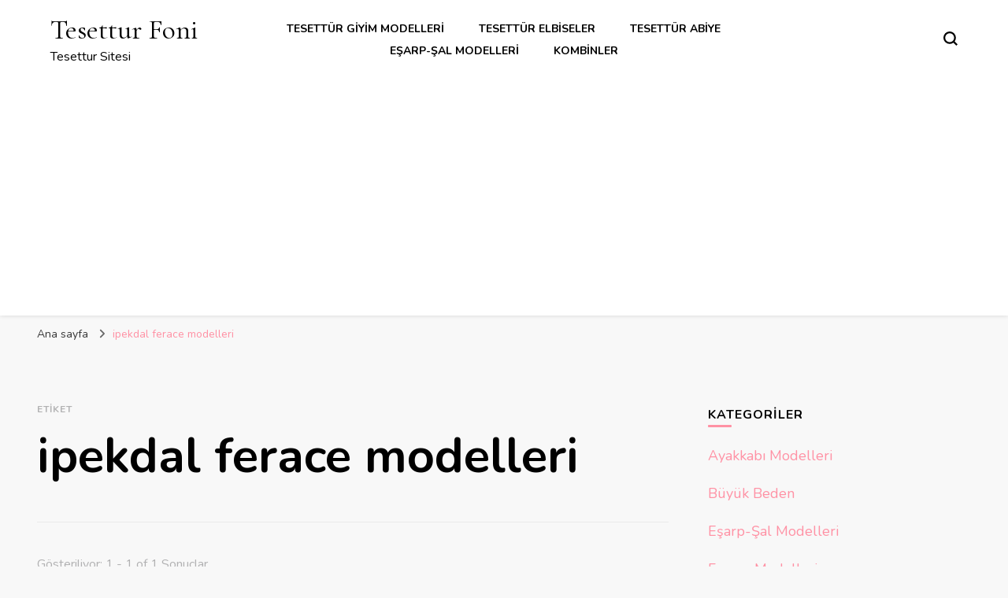

--- FILE ---
content_type: text/html; charset=utf-8
request_url: https://www.google.com/recaptcha/api2/aframe
body_size: 268
content:
<!DOCTYPE HTML><html><head><meta http-equiv="content-type" content="text/html; charset=UTF-8"></head><body><script nonce="J7wYW2rUWs5pYGISpwIojA">/** Anti-fraud and anti-abuse applications only. See google.com/recaptcha */ try{var clients={'sodar':'https://pagead2.googlesyndication.com/pagead/sodar?'};window.addEventListener("message",function(a){try{if(a.source===window.parent){var b=JSON.parse(a.data);var c=clients[b['id']];if(c){var d=document.createElement('img');d.src=c+b['params']+'&rc='+(localStorage.getItem("rc::a")?sessionStorage.getItem("rc::b"):"");window.document.body.appendChild(d);sessionStorage.setItem("rc::e",parseInt(sessionStorage.getItem("rc::e")||0)+1);localStorage.setItem("rc::h",'1769444110371');}}}catch(b){}});window.parent.postMessage("_grecaptcha_ready", "*");}catch(b){}</script></body></html>